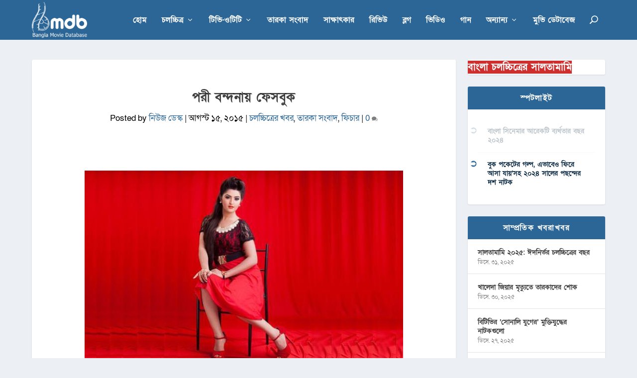

--- FILE ---
content_type: text/html; charset=utf-8
request_url: https://www.google.com/recaptcha/api2/aframe
body_size: 267
content:
<!DOCTYPE HTML><html><head><meta http-equiv="content-type" content="text/html; charset=UTF-8"></head><body><script nonce="QgV0LsLr8Rtf_GSkoXff4A">/** Anti-fraud and anti-abuse applications only. See google.com/recaptcha */ try{var clients={'sodar':'https://pagead2.googlesyndication.com/pagead/sodar?'};window.addEventListener("message",function(a){try{if(a.source===window.parent){var b=JSON.parse(a.data);var c=clients[b['id']];if(c){var d=document.createElement('img');d.src=c+b['params']+'&rc='+(localStorage.getItem("rc::a")?sessionStorage.getItem("rc::b"):"");window.document.body.appendChild(d);sessionStorage.setItem("rc::e",parseInt(sessionStorage.getItem("rc::e")||0)+1);localStorage.setItem("rc::h",'1768524313683');}}}catch(b){}});window.parent.postMessage("_grecaptcha_ready", "*");}catch(b){}</script></body></html>